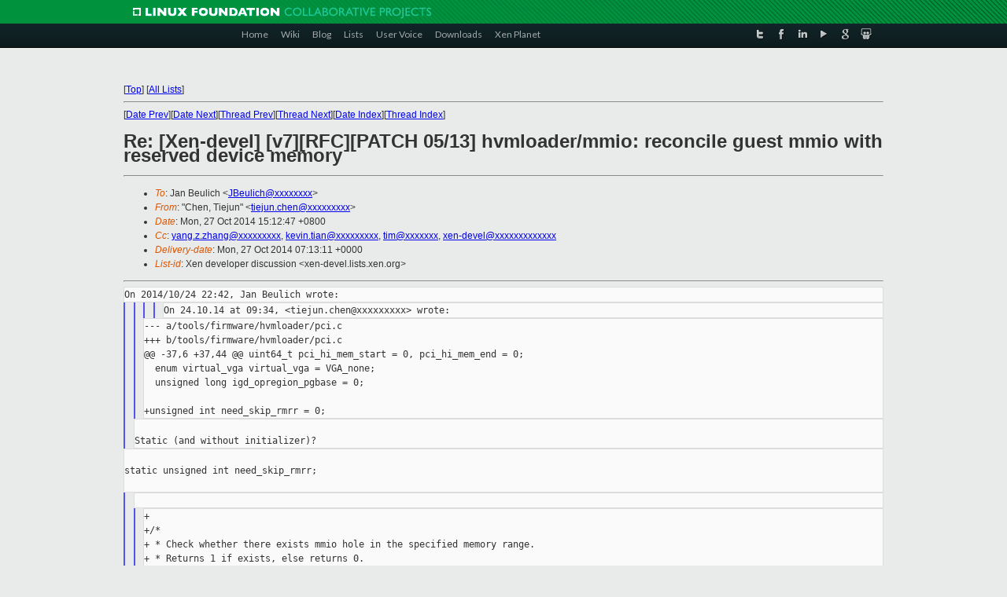

--- FILE ---
content_type: text/html
request_url: https://lists.xen.org/archives/html/xen-devel/2014-10/msg03188.html
body_size: 5398
content:
<!-- MHonArc v2.6.16 -->
<!--X-Subject: Re: [Xen&#45;devel] [v7][RFC][PATCH 05/13] hvmloader/mmio: reconcile guest mmio with reserved device memory -->
<!--X-From-R13: "Qura, Fvrwha" <gvrwha.puraNvagry.pbz> -->
<!--X-Date: Mon, 27 Oct 2014 07:12:56 +0000 -->
<!--X-Message-Id: 544DF06F.5000106@intel.com -->
<!--X-Content-Type: text/plain -->
<!--X-Reference: 1414136077&#45;18599&#45;1&#45;git&#45;send&#45;email&#45;tiejun.chen@intel.com -->
<!--X-Reference: 1414136077&#45;18599&#45;6&#45;git&#45;send&#45;email&#45;tiejun.chen@intel.com -->
<!--X-Reference: 544A81610200007800041FFE@mail.emea.novell.com -->
<!--X-Head-End-->
<!DOCTYPE html PUBLIC "-//W3C//DTD XHTML 1.0 Transitional//EN" "http://www.w3.org/TR/xhtml1/DTD/xhtml1-transitional.dtd">
<html xmlns="http://www.w3.org/1999/xhtml">
<head>
<meta http-equiv="Content-Type" content="text/html; charset=utf-8" />
<title>Xen project Mailing List</title>
</head>
<body bgcolor="#E9EAEA">
        
<link href="/archives/html/images/favicon.ico" rel="shortcut icon" type="image/vnd.microsoft.icon" />

<link href="/archives/html/css/layout.css" rel="stylesheet" type="text/css"/>

<link href="/archives/html/css/base.css" rel="stylesheet" type="text/css"/>
<link href="/archives/html/css/style1.css" rel="stylesheet" type="text/css"/>
<link href="/archives/html/css/menus.css" rel="stylesheet" type="text/css"/>
<link href="/archives/html/css/menus1.css" rel="stylesheet" type="text/css"/>
<link href='https://fonts.googleapis.com/css?family=Lato:400,700' rel='stylesheet' type='text/css'> 


<div class="green-header">
	<div class="mywrapper myclearfix">
		<img alt="" src="/archives/html/images/linux-foundation.png">
	</div>
</div>


<div class="myclearfix" id="mytoolbar">
	<div class="mywrapper myclearfix">
		<div class="float-left">				
			<div class="module smalltopmenu  deepest">
			<ul class="menu menu-line">
				<li class="level1 item435 active current"><a class="level1 active current" href="http://www.xenproject.org/"><span>Home</span></a></li>
				<li class="level1 item506"><a href="http://wiki.xenproject.org" class="item1 level1"><span>Wiki</span></a></li>
				<li class="level1 item507"><a href="http://blog.xenproject.org" class="item2 level1"><span>Blog</span></a></li>
				<li class="level1 item517"><a href="http://lists.xenproject.org" class="item3 level1"><span>Lists</span></a></li>
				<li class="level1 item508"><a href="http://xenorg.uservoice.com" class="item4 level1"><span>User Voice</span></a></li>
				<li class="level1 item509"><a href="http://www.xenproject.org/downloads.html" class="item5 level1"><span>Downloads</span></a></li>
				<li class="level1 item510"><a href="http://www.xenproject.org/xen-planet.html" class="item6 level1"><span>Xen Planet</span></a></li></ul>		
			</div>				
		</div>
							
		<div class="float-right"><div class="module socialmenu  deepest">
			<ul class="menu menu-line">
				<li class="level1 item511"><a href="https://twitter.com/xen_org" class="twitter level1"><span><span style="background-image: url('/archives/html/images/twitter-icon.png');" class="icon"> </span>Twitter</span></a></li>
				<li class="level1 item512"><a href="https://www.facebook.com/pages/The-Xen-Project/181712638644349" class="facebook level1"><span><span style="background-image: url('/archives/html/images/facebook-icon.png');" class="icon"> </span>Facebook</span></a></li>
				<li class="level1 item513"><a href="http://www.linkedin.com/groups?home=&amp;gid=167190" class="linkedin level1"><span><span style="background-image: url('/archives/html/images/linkedin-icon.png');" class="icon"> </span>LinkedIn</span></a></li>
				<li class="level1 item514"><a href="http://vimeo.com/channels/xen" class="vimeo level1"><span><span style="background-image: url('/archives/html/images/vimeo-icon.png');" class="icon"> </span>Vimeo</span></a></li>
				<li class="level1 item515"><a href="https://plus.google.com/b/109906712194947644104/109906712194947644104/about" class="googleplus level1"><span><span style="background-image: url('/archives/html/images/googleplus-icon.png');" class="icon"> </span>Google Plus</span></a></li>
				<li class="level1 item516"><a href="http://slideshare.net/xen_com_mgr/presentations" class="slideshare level1"><span><span style="background-image: url('/archives/html/images/slideshare-icon.png');" class="icon"> </span>Slideshare</span></a></li>
			</ul>		
			</div>
		</div>
	</div>
</div>
    

<p>&nbsp;</p>
<table cellpadding="0" align="center" width="970px">
  <tr>
    <td>
    <!-- start main -->



<div class="metaIdxNav">
<nobr>[<a href="../">Top</a>]</nobr>
<nobr>[<a href="/archives/html/">All Lists</a>]</nobr>
</div>
</center>
<!--X-Body-Begin-->
<!--X-User-Header-->
<!--X-User-Header-End-->
<!--X-TopPNI-->
<hr>
[<a href="msg03187.html">Date Prev</a>][<a href="msg03189.html">Date Next</a>][<a href="msg03074.html">Thread Prev</a>][<a href="msg03209.html">Thread Next</a>][<a href="index.html#03188">Date Index</a>][<a href="threads.html#03188">Thread Index</a>]
<!--X-TopPNI-End-->
<!--X-MsgBody-->
<!--X-Subject-Header-Begin-->
<h1>Re: [Xen-devel] [v7][RFC][PATCH 05/13] hvmloader/mmio: reconcile guest mmio with reserved device memory</h1>
<hr>
<!--X-Subject-Header-End-->
<!--X-Head-of-Message-->
<ul>
<li><em>To</em>: Jan Beulich &lt;<a href="mailto:JBeulich@DOMAIN.HIDDEN">JBeulich@xxxxxxxx</a>&gt;</li>
<li><em>From</em>: &quot;Chen, Tiejun&quot; &lt;<a href="mailto:tiejun.chen@DOMAIN.HIDDEN">tiejun.chen@xxxxxxxxx</a>&gt;</li>
<li><em>Date</em>: Mon, 27 Oct 2014 15:12:47 +0800</li>
<li><em>Cc</em>: <a href="mailto:yang.z.zhang@DOMAIN.HIDDEN">yang.z.zhang@xxxxxxxxx</a>, <a href="mailto:kevin.tian@DOMAIN.HIDDEN">kevin.tian@xxxxxxxxx</a>, <a href="mailto:tim@DOMAIN.HIDDEN">tim@xxxxxxx</a>,	<a href="mailto:xen-devel@DOMAIN.HIDDEN">xen-devel@xxxxxxxxxxxxx</a></li>
<li><em>Delivery-date</em>: Mon, 27 Oct 2014 07:13:11 +0000</li>
<li><em>List-id</em>: Xen developer discussion &lt;xen-devel.lists.xen.org&gt;</li>
</ul>
<!--X-Head-of-Message-End-->
<!--X-Head-Body-Sep-Begin-->
<hr>
<!--X-Head-Body-Sep-End-->
<!--X-Body-of-Message-->
<pre style="margin: 0em;">
On 2014/10/24 22:42, Jan Beulich wrote:
</pre><blockquote style="border-left: #5555EE solid 0.2em; margin: 0em; padding-left: 0.85em"><blockquote style="border-left: #5555EE solid 0.2em; margin: 0em; padding-left: 0.85em"><blockquote style="border-left: #5555EE solid 0.2em; margin: 0em; padding-left: 0.85em"><blockquote style="border-left: #5555EE solid 0.2em; margin: 0em; padding-left: 0.85em"><pre style="margin: 0em;">
On 24.10.14 at 09:34, &lt;tiejun.chen@xxxxxxxxx&gt; wrote:
</pre></blockquote></blockquote><pre style="margin: 0em;">
--- a/tools/firmware/hvmloader/pci.c
+++ b/tools/firmware/hvmloader/pci.c
@@ -37,6 +37,44 @@ uint64_t pci_hi_mem_start = 0, pci_hi_mem_end = 0;
  enum virtual_vga virtual_vga = VGA_none;
  unsigned long igd_opregion_pgbase = 0;

+unsigned int need_skip_rmrr = 0;
</pre></blockquote><pre style="margin: 0em;">

Static (and without initializer)?
</pre></blockquote><pre style="margin: 0em;">

static unsigned int need_skip_rmrr;

</pre><blockquote style="border-left: #5555EE solid 0.2em; margin: 0em; padding-left: 0.85em"><pre style="margin: 0em;">

</pre><blockquote style="border-left: #5555EE solid 0.2em; margin: 0em; padding-left: 0.85em"><pre style="margin: 0em;">
+
+/*
+ * Check whether there exists mmio hole in the specified memory range.
+ * Returns 1 if exists, else returns 0.
+ */
+static int check_mmio_hole_confliction(uint64_t start, uint64_t memsize,
</pre></blockquote><pre style="margin: 0em;">

I don't think the word &quot;confliction&quot; exists. &quot;conflict&quot; please.
</pre></blockquote><pre style="margin: 0em;">

s/check_mmio_hole_confliction/check_mmio_hole_conflict/g

</pre><blockquote style="border-left: #5555EE solid 0.2em; margin: 0em; padding-left: 0.85em"><pre style="margin: 0em;">

</pre><blockquote style="border-left: #5555EE solid 0.2em; margin: 0em; padding-left: 0.85em"><pre style="margin: 0em;">
+                           uint64_t mmio_start, uint64_t mmio_size)
+{
+    if ( start + memsize &lt;= mmio_start || start &gt;= mmio_start + mmio_size )
+        return 0;
+    else
+        return 1;
</pre></blockquote><pre style="margin: 0em;">

Make this a simple single return statement?
</pre></blockquote><pre style="margin: 0em;">

static int check_mmio_hole_conflict(uint64_t start, uint64_t memsize,
</pre><tt>                                    uint64_t mmio_start, uint64_t 
</tt><tt>mmio_size)
</tt><pre style="margin: 0em;">
{
    if ( start + memsize &lt;= mmio_start || start &gt;= mmio_start + mmio_size )
        return 0;

    return 1;
}

</pre><blockquote style="border-left: #5555EE solid 0.2em; margin: 0em; padding-left: 0.85em"><pre style="margin: 0em;">

</pre><blockquote style="border-left: #5555EE solid 0.2em; margin: 0em; padding-left: 0.85em"><pre style="margin: 0em;">
+}
+
+static int check_reserved_device_memory_map(uint64_t mmio_base,
+                                            uint64_t mmio_max)
+{
+    uint32_t i = 0;
</pre></blockquote><pre style="margin: 0em;">

Pointless initializer.

</pre><blockquote style="border-left: #5555EE solid 0.2em; margin: 0em; padding-left: 0.85em"><pre style="margin: 0em;">
+    uint64_t rdm_start, rdm_end;
+    int nr_entries = -1;
</pre></blockquote><pre style="margin: 0em;">

And again.

</pre><blockquote style="border-left: #5555EE solid 0.2em; margin: 0em; padding-left: 0.85em"><pre style="margin: 0em;">
+
+    nr_entries = hvm_get_reserved_device_memory_map();
</pre></blockquote><pre style="margin: 0em;">

It's completely unclear why this can't be the variable's initializer.
</pre></blockquote><pre style="margin: 0em;">

    uint32_t i;
    uint64_t rdm_start, rdm_end;
    int nr_rdm_entries = hvm_get_reserved_device_memory_map();

</pre><blockquote style="border-left: #5555EE solid 0.2em; margin: 0em; padding-left: 0.85em"><pre style="margin: 0em;">

</pre><blockquote style="border-left: #5555EE solid 0.2em; margin: 0em; padding-left: 0.85em"><pre style="margin: 0em;">
+
+    for ( i = 0; i &lt; nr_entries; i++ )
+    {
+        rdm_start = rdm_map[i].start_pfn &lt;&lt; PAGE_SHIFT;
+        rdm_end = rdm_start + (rdm_map[i].nr_pages &lt;&lt; PAGE_SHIFT);
</pre></blockquote><pre style="margin: 0em;">

I'm pretty certain I pointed out before that you can't simply shift
these fields - you risk losing significant bits.
</pre></blockquote><pre style="margin: 0em;">

</pre><tt>I tried to go back looking into something but just found you were saying 
</tt><tt>I shouldn't use PAGE_SHIFT and PAGE_SIZE at the same time. If I'm still 
</tt><tt>missing could you show me what you expect?
</tt><pre style="margin: 0em;">

</pre><blockquote style="border-left: #5555EE solid 0.2em; margin: 0em; padding-left: 0.85em"><pre style="margin: 0em;">

</pre><blockquote style="border-left: #5555EE solid 0.2em; margin: 0em; padding-left: 0.85em"><pre style="margin: 0em;">
+        if ( check_mmio_hole_confliction(rdm_start, (rdm_end - rdm_start),
</pre></blockquote><pre style="margin: 0em;">

Pointless parentheses.
</pre></blockquote><pre style="margin: 0em;">

        if ( check_mmio_hole_conflict(rdm_start, rdm_end - rdm_start,

</pre><blockquote style="border-left: #5555EE solid 0.2em; margin: 0em; padding-left: 0.85em"><pre style="margin: 0em;">

</pre><blockquote style="border-left: #5555EE solid 0.2em; margin: 0em; padding-left: 0.85em"><pre style="margin: 0em;">
+                                         mmio_base, mmio_max - mmio_base) )
+        {
+            need_skip_rmrr++;
+        }
+    }
+
+    return nr_entries;
+}
+
  void pci_setup(void)
  {
      uint8_t is_64bar, using_64bar, bar64_relocate = 0;
@@ -58,7 +96,9 @@ void pci_setup(void)
          uint32_t bar_reg;
          uint64_t bar_sz;
      } *bars = (struct bars *)scratch_start;
-    unsigned int i, nr_bars = 0;
+    unsigned int i, j, nr_bars = 0;
+    int nr_entries = 0;
</pre></blockquote><pre style="margin: 0em;">

And another pointless initializer. Plus as a count of something this
</pre></blockquote><pre style="margin: 0em;">

int nr_rdm_entries;

</pre><blockquote style="border-left: #5555EE solid 0.2em; margin: 0em; padding-left: 0.85em"><pre style="margin: 0em;">
surely wants to be &quot;unsigned int&quot;. Also I guess the variable name
</pre></blockquote><pre style="margin: 0em;">

</pre><tt>nr_rdm_entries should be literally unsigned int but this value always be 
</tt><tt>set from  hvm_get_reserved_device_memory_map(),
</tt><pre style="margin: 0em;">

nr_rdm_entries = hvm_get_reserved_device_memory_map()

I hope that return value can be negative value in some failed case

</pre><blockquote style="border-left: #5555EE solid 0.2em; margin: 0em; padding-left: 0.85em"><pre style="margin: 0em;">
is too generic - nr_rdm_entries perhaps?
</pre></blockquote><pre style="margin: 0em;">

Okay, s/nr_entries/nr_rdm_entries/g

</pre><blockquote style="border-left: #5555EE solid 0.2em; margin: 0em; padding-left: 0.85em"><pre style="margin: 0em;">

</pre><blockquote style="border-left: #5555EE solid 0.2em; margin: 0em; padding-left: 0.85em"><pre style="margin: 0em;">
@@ -363,11 +411,29 @@ void pci_setup(void)
              bar_data &amp;= ~PCI_BASE_ADDRESS_IO_MASK;
          }

+ reallocate_mmio:
          base = (resource-&gt;base  + bar_sz - 1) &amp; ~(uint64_t)(bar_sz - 1);
          bar_data |= (uint32_t)base;
          bar_data_upper = (uint32_t)(base &gt;&gt; 32);
          base += bar_sz;

+        if ( need_skip_rmrr )
+        {
+            for ( j = 0; j &lt; nr_entries; j++ )
+            {
+                rdm_start = rdm_map[j].start_pfn &lt;&lt; PAGE_SHIFT;
+                rdm_end = rdm_start + (rdm_map[j].nr_pages &lt;&lt; PAGE_SHIFT);
+                if ( check_mmio_hole_confliction(rdm_start,
+                                                 (rdm_end - rdm_start),
+                                                 base, bar_sz) )
</pre></blockquote><pre style="margin: 0em;">

&quot;base&quot; was already updated by this point.
</pre></blockquote><pre style="margin: 0em;">

Looks I should insert these code fragments between

bar_data_upper = (uint32_t)(base &gt;&gt; 32);

and

base += bar_sz;

So (See below)

</pre><blockquote style="border-left: #5555EE solid 0.2em; margin: 0em; padding-left: 0.85em"><pre style="margin: 0em;">

</pre><blockquote style="border-left: #5555EE solid 0.2em; margin: 0em; padding-left: 0.85em"><pre style="margin: 0em;">
+                {
+                    resource-&gt;base = rdm_end;
+                    need_skip_rmrr--;
+                    goto reallocate_mmio;
</pre></blockquote><pre style="margin: 0em;">

If you ever get here, the earlier determination of whether the MMIO
hole is large enough may get invalidated. I.e. I'm afraid this approach
is still to simplistic. Also to way you do the retry, the resulting bar_data
</pre></blockquote><pre style="margin: 0em;">

Here move 'reallocate_mmio' downward one line, and

</pre><tt>s/resource-&gt;base = rdm_end;/base = (rdm_end  + bar_sz - 1) &amp; 
</tt><tt>~(uint64_t)(bar_sz - 1);
</tt><pre style="margin: 0em;">

Then,
        ...
        base = (resource-&gt;base  + bar_sz - 1) &amp; ~(uint64_t)(bar_sz - 1);
 reallocate_mmio:
        bar_data |= (uint32_t)base;
        bar_data_upper = (uint32_t)(base &gt;&gt; 32);

        if ( need_skip_rmrr )
        {
            for ( j = 0; j &lt; nr_rdm_entries; j++ )
            {
                rdm_start = rdm_map[j].start_pfn &lt;&lt; PAGE_SHIFT;
                rdm_end = rdm_start + (rdm_map[j].nr_pages &lt;&lt; PAGE_SHIFT);
</pre><tt>                if ( check_mmio_hole_conflict(rdm_start, rdm_end - 
</tt><tt>rdm_start,
</tt><pre style="margin: 0em;">
                                              base, bar_sz) )
                {
</pre><tt>                    base = (rdm_end  + bar_sz - 1) &amp; ~(uint64_t)(bar_sz 
</tt><tt>- 1);
</tt><pre style="margin: 0em;">
                    need_skip_rmrr--;
                    goto reallocate_mmio;
                }
            }
        }

        base += bar_sz;

</pre><tt>Additionally, actually there are some original codes just following my 
</tt><tt>codes:
</tt><pre style="margin: 0em;">

        if ( need_skip_rmrr )
        {
                ...
        }

        base += bar_sz;

        if ( (base &lt; resource-&gt;base) || (base &gt; resource-&gt;max) )
        {
            printf(&quot;pci dev %02x:%x bar %02x size &quot;PRIllx&quot;: no space for &quot;
                   &quot;resource!\n&quot;, devfn&gt;&gt;3, devfn&amp;7, bar_reg,
                   PRIllx_arg(bar_sz));
            continue;
        }

This can guarantee we don't overwhelm the previous mmio range.

</pre><blockquote style="border-left: #5555EE solid 0.2em; margin: 0em; padding-left: 0.85em"><pre style="margin: 0em;">
and bar_data_upper will likely end up being garbage.

Did you actually _test_ this code?
</pre></blockquote><pre style="margin: 0em;">

Actually in my real case those RMRR ranges are always below MMIO.

Thanks
Tiejun

_______________________________________________
Xen-devel mailing list
Xen-devel@xxxxxxxxxxxxx
<a  rel="nofollow" href="http://lists.xen.org/xen-devel">http://lists.xen.org/xen-devel</a>

</pre>
<!--X-Body-of-Message-End-->
<!--X-MsgBody-End-->
<!--X-Follow-Ups-->
<hr>
<ul><li><strong>Follow-Ups</strong>:
<ul>
<li><strong><a name="03209" href="msg03209.html">Re: [Xen-devel] [v7][RFC][PATCH 05/13] hvmloader/mmio: reconcile guest mmio with reserved device memory</a></strong>
<ul><li><em>From:</em> Jan Beulich</li></ul></li>
</ul></li></ul>
<!--X-Follow-Ups-End-->
<!--X-References-->
<ul><li><strong>References</strong>:
<ul>
<li><strong><a name="02993" href="msg02993.html">[Xen-devel] [v7][RFC][PATCH 01/13] xen: RMRR fix</a></strong>
<ul><li><em>From:</em> Tiejun Chen</li></ul></li>
<li><strong><a name="02997" href="msg02997.html">[Xen-devel] [v7][RFC][PATCH 05/13] hvmloader/mmio: reconcile guest	mmio with reserved device memory</a></strong>
<ul><li><em>From:</em> Tiejun Chen</li></ul></li>
<li><strong><a name="03074" href="msg03074.html">Re: [Xen-devel] [v7][RFC][PATCH 05/13] hvmloader/mmio: reconcile guest mmio with reserved device memory</a></strong>
<ul><li><em>From:</em> Jan Beulich</li></ul></li>
</ul></li></ul>
<!--X-References-End-->
<!--X-BotPNI-->
<ul>
<li>Prev by Date:
<strong><a href="msg03187.html">[Xen-devel] [PATCH V4 1/3] x86: Make page cache mode a real type</a></strong>
</li>
<li>Next by Date:
<strong><a href="msg03189.html">[Xen-devel] [xen-unstable test] 30959: regressions - FAIL</a></strong>
</li>
<li>Previous by thread:
<strong><a href="msg03074.html">Re: [Xen-devel] [v7][RFC][PATCH 05/13] hvmloader/mmio: reconcile guest mmio with reserved device memory</a></strong>
</li>
<li>Next by thread:
<strong><a href="msg03209.html">Re: [Xen-devel] [v7][RFC][PATCH 05/13] hvmloader/mmio: reconcile guest mmio with reserved device memory</a></strong>
</li>
<li>Index(es):
<ul>
<li><a href="index.html#03188"><strong>Date</strong></a></li>
<li><a href="threads.html#03188"><strong>Thread</strong></a></li>
</ul>
</li>
</ul>

<!--X-BotPNI-End-->
<!--X-User-Footer-->
<!--X-User-Footer-End-->

    <!-- end main -->
    </td>
  </tr>
</table>
<p>&nbsp;</p>

<div class="green-footer">
    <div class="mywrapper myclearfix">
    	<p>&copy;2013 Xen Project, A Linux Foundation Collaborative Project. All Rights Reserved. <br>
    Linux Foundation is a registered trademark of The Linux Foundation. <br>
    Xen Project is a trademark of The Linux Foundation.</p>		 
    </div> 
</div>

<link href="/archives/html/css/copyright.css" rel="stylesheet" type="text/css"/>
<hr>
<table cellpadding="0" align="center" width="970px">
  <tr valign="top">
    <td width="70px"><img src="/archives/html/images/rackspace.png" alt="Rackspace"></td>
    <td class="footnote">        
        <p>Lists.xenproject.org is hosted with <a href="http://www.rackspace.com/">RackSpace</a>, monitoring our<br>
           servers 24x7x365 and backed by RackSpace's Fanatical Support&reg;.</p>
    </td>
  </tr>
</table>

<!-- Asynchronous tracking code for Xen Project  -->
<script type="text/javascript">

var _gaq = _gaq || [];
_gaq.push(['_setAccount', 'UA-40152447-1']);
_gaq.push(['_setDomainName', 'xenproject.org']);
_gaq.push(['_trackPageview']);

(function() {
var ga = document.createElement('script'); ga.type = 'text/javascript'; ga.async = true;
ga.src = ('https:' == document.location.protocol ? 'https://ssl' : 'http://www') + '.google-analytics.com/ga.js';
var s = document.getElementsByTagName('script')[0]; s.parentNode.insertBefore(ga, s);
})();

</script>


</body>
</html>

